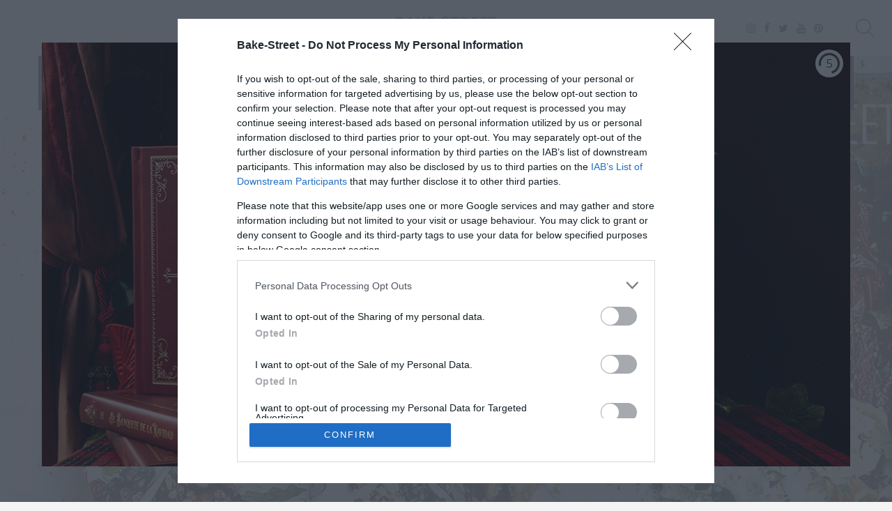

--- FILE ---
content_type: text/html
request_url: https://bake-street.com/pimiento-rojo-italiano-relleno-de-quinoa-tricolor-con-verduras/
body_size: 15808
content:
    
                                    <!DOCTYPE html><html lang="es-ES"><head><meta content="IE=edge" http-equiv="X-UA-Compatible"><meta charset="UTF-8"><meta content="width=device-width,initial-scale=1.0" name="viewport"><link rel="preconnect" href="https://bsstatic.mrjack.es" /><link rel="preconnect" href="https://bsstatic2.mrjack.es" /><!-- Stylesheets
    ============================================= --><link rel='preconnect' href='https://fonts.gstatic.com' crossorigin><link rel="preload" as="font" href="https://bsstatic2.mrjack.es/wp-content/themes/bs_theme/fonts/fontawesome/fontawesome-webfont.woff2?v=4.7.0" crossorigin="anonymous"><link rel="preload" as="font" href="https://fonts.googleapis.com/css?family=Montserrat:400,500,600|Oswald:300,400,500,600,700|Abhaya+Libre:400,500,600,700,800|Rozha+One" crossorigin="anonymous"><link rel="preload" href="https://bsstatic2.mrjack.es/wp-content/themes/bs_theme/css/all.20230116.1.min.css" as="style"><link rel="preload" href="https://bsstatic2.mrjack.es/wp-content/themes/bs_theme/js/bs.all.20201030.min.js" as="script"><link rel="stylesheet" href="https://bsstatic2.mrjack.es/wp-content/themes/bs_theme/css/all.20230116.1.min.css" type="text/css" /><link rel="preconnect" href="https://adservice.google.com" /><link rel="preconnect" href="https://securepubads.g.doubleclick.net" /><link rel="preconnect" href="https://secure.quantserve.com/" /><link rel="preconnect" href="https://quantcast.mgr.consensu.org/" /><link rel="preconnect" href="https://www.google-analytics.com" /><link rel="preconnect" href="https://www.googletagservices.com" /><link rel="preconnect" href="https://sb.scorecardresearch.com" /><link rel="preconnect" href="https://onesignal.com" crossorigin="anonymous" /><link rel="preconnect" href="https://cdn.onesignal.com" /><link rel="preconnect" href="https://googleads4.g.doubleclick.net/" /><link rel="preconnect" href="https://pagead2.googlesyndication.com" /><!-- Document Title
    ============================================= --><title>
                                Pimiento rojo italiano relleno de quinoa tricolor con verduras - Bake-Street.com
            </title><!-- Google Tag Manager --><script>(function(w,d,s,l,i){w[l]=w[l]||[];w[l].push({'gtm.start':
new Date().getTime(),event:'gtm.js'});var f=d.getElementsByTagName(s)[0],
j=d.createElement(s),dl=l!='dataLayer'?'&l='+l:'';j.async=true;j.src=
'https://www.googletagmanager.com/gtm.js?id='+i+dl;f.parentNode.insertBefore(j,f);
})(window,document,'script','dataLayer','GTM-P954N9Q');</script><!-- End Google Tag Manager --><meta name='robots' content='index, follow, max-image-preview:large, max-snippet:-1, max-video-preview:-1' /><style>img:is([sizes="auto" i], [sizes^="auto," i]) { contain-intrinsic-size: 3000px 1500px }</style><!-- This site is powered by ThinkingSize - http://www.thinkingsize.com/ --><link rel="alternate" hreflang="es" href="https://bake-street.com/pimiento-rojo-italiano-relleno-de-quinoa-tricolor-con-verduras/" /><link rel="alternate" hreflang="en" href="https://bake-street.com/en/italian-red-pepper-stuffed-with-quinoa-tricolor-and-vegetables/" /><!-- This site is optimized with the Yoast SEO Premium plugin v26.2 (Yoast SEO v26.2) - https://yoast.com/wordpress/plugins/seo/ --><meta name="description" content="Pimiento rojo italiano relleno de quinoa tricolor con verduras. Pimientos rellenos de quinoa y verduras asadas, servidos con una salsa de crème fraîche, jengibre, ajo, albahaca y cilantro." /><link rel="canonical" href="https://bake-street.com/pimiento-rojo-italiano-relleno-de-quinoa-tricolor-con-verduras/" /><meta property="og:locale" content="es_ES" /><meta property="og:type" content="article" /><meta property="og:title" content="Pimiento rojo italiano relleno de quinoa tricolor con verduras" /><meta property="og:description" content="Pimiento rojo italiano relleno de quinoa tricolor con verduras. Pimientos rellenos de quinoa y verduras asadas, servidos con una salsa de crème fraîche, jengibre, ajo, albahaca y cilantro." /><meta property="og:url" content="https://bake-street.com/pimiento-rojo-italiano-relleno-de-quinoa-tricolor-con-verduras/" /><meta property="og:site_name" content="Bake-Street.com" /><meta property="article:publisher" content="https://www.facebook.com/BakeStreet" /><meta property="article:author" content="https://www.facebook.com/BakeStreet" /><meta property="article:published_time" content="2018-01-22T08:35:22+00:00" /><meta property="article:modified_time" content="2026-01-15T08:46:09+00:00" /><meta property="og:image" content="https://bsstatic.mrjack.es/wp-content/uploads/2018/01/pimientos-cab.jpg" /><meta property="og:image:width" content="1200" /><meta property="og:image:height" content="715" /><meta property="og:image:type" content="image/jpeg" /><meta name="author" content="Eva" /><meta name="twitter:card" content="summary_large_image" /><meta name="twitter:creator" content="@https://twitter.com/bakestreetcom" /><meta name="twitter:site" content="@bakestreetcom" /><meta name="twitter:label1" content="Escrito por" /><meta name="twitter:data1" content="Eva" /><meta name="twitter:label2" content="Tiempo de lectura" /><meta name="twitter:data2" content="3 minutos" /><script type="application/ld+json" class="yoast-schema-graph">{"@context":"https://schema.org","@graph":[{"@type":"Article","@id":"https://bake-street.com/pimiento-rojo-italiano-relleno-de-quinoa-tricolor-con-verduras/#article","isPartOf":{"@id":"https://bake-street.com/pimiento-rojo-italiano-relleno-de-quinoa-tricolor-con-verduras/"},"author":{"name":"Eva","@id":"https://bake-street.com/#/schema/person/222ba52c2c20ca2b851dff854a1cefa3"},"headline":"Pimiento rojo italiano relleno de quinoa tricolor con verduras","datePublished":"2018-01-22T08:35:22+00:00","dateModified":"2026-01-15T08:46:09+00:00","mainEntityOfPage":{"@id":"https://bake-street.com/pimiento-rojo-italiano-relleno-de-quinoa-tricolor-con-verduras/"},"wordCount":583,"commentCount":0,"publisher":{"@id":"https://bake-street.com/#organization"},"image":{"@id":"https://bake-street.com/pimiento-rojo-italiano-relleno-de-quinoa-tricolor-con-verduras/#primaryimage"},"thumbnailUrl":"https://bsstatic.mrjack.es/wp-content/uploads/2018/01/pimientos-cab.jpg","keywords":["Albahaca","Chirivías","Cilantro","Crème fraîche","Jengibre","Lima","Pimiento rojo","Post con música","Quinoa"],"articleSection":["Receta","Sin gluten","Verduras &amp; Co"],"inLanguage":"es","potentialAction":[{"@type":"CommentAction","name":"Comment","target":["https://bake-street.com/pimiento-rojo-italiano-relleno-de-quinoa-tricolor-con-verduras/#respond"]}]},{"@type":"WebPage","@id":"https://bake-street.com/pimiento-rojo-italiano-relleno-de-quinoa-tricolor-con-verduras/","url":"https://bake-street.com/pimiento-rojo-italiano-relleno-de-quinoa-tricolor-con-verduras/","name":"Pimiento rojo italiano relleno de quinoa tricolor con verduras - Bake-Street.com","isPartOf":{"@id":"https://bake-street.com/#website"},"primaryImageOfPage":{"@id":"https://bake-street.com/pimiento-rojo-italiano-relleno-de-quinoa-tricolor-con-verduras/#primaryimage"},"image":{"@id":"https://bake-street.com/pimiento-rojo-italiano-relleno-de-quinoa-tricolor-con-verduras/#primaryimage"},"thumbnailUrl":"https://bsstatic.mrjack.es/wp-content/uploads/2018/01/pimientos-cab.jpg","datePublished":"2018-01-22T08:35:22+00:00","dateModified":"2026-01-15T08:46:09+00:00","description":"Pimiento rojo italiano relleno de quinoa tricolor con verduras. Pimientos rellenos de quinoa y verduras asadas, servidos con una salsa de crème fraîche, jengibre, ajo, albahaca y cilantro.","breadcrumb":{"@id":"https://bake-street.com/pimiento-rojo-italiano-relleno-de-quinoa-tricolor-con-verduras/#breadcrumb"},"inLanguage":"es","potentialAction":[{"@type":"ReadAction","target":["https://bake-street.com/pimiento-rojo-italiano-relleno-de-quinoa-tricolor-con-verduras/"]}]},{"@type":"ImageObject","inLanguage":"es","@id":"https://bake-street.com/pimiento-rojo-italiano-relleno-de-quinoa-tricolor-con-verduras/#primaryimage","url":"https://bsstatic.mrjack.es/wp-content/uploads/2018/01/pimientos-cab.jpg","contentUrl":"https://bsstatic.mrjack.es/wp-content/uploads/2018/01/pimientos-cab.jpg","width":1200,"height":715},{"@type":"BreadcrumbList","@id":"https://bake-street.com/pimiento-rojo-italiano-relleno-de-quinoa-tricolor-con-verduras/#breadcrumb","itemListElement":[{"@type":"ListItem","position":1,"name":"Portada","item":"https://bake-street.com/"},{"@type":"ListItem","position":2,"name":"Verduras &amp; Co","item":"https://bake-street.com/category/verduras-co/"},{"@type":"ListItem","position":3,"name":"Pimiento rojo italiano relleno de quinoa tricolor con verduras"}]},{"@type":"WebSite","@id":"https://bake-street.com/#website","url":"https://bake-street.com/","name":"Bake-Street.com","description":"City of temptations","publisher":{"@id":"https://bake-street.com/#organization"},"potentialAction":[{"@type":"SearchAction","target":{"@type":"EntryPoint","urlTemplate":"https://bake-street.com/?s={search_term_string}"},"query-input":{"@type":"PropertyValueSpecification","valueRequired":true,"valueName":"search_term_string"}}],"inLanguage":"es"},{"@type":"Organization","@id":"https://bake-street.com/#organization","name":"Bake-Street","url":"https://bake-street.com/","logo":{"@type":"ImageObject","inLanguage":"es","@id":"https://bake-street.com/#/schema/logo/image/","url":"https://bsstatic.mrjack.es/wp-content/uploads/2019/06/logo-largo.png","contentUrl":"https://bsstatic.mrjack.es/wp-content/uploads/2019/06/logo-largo.png","width":320,"height":132,"caption":"Bake-Street"},"image":{"@id":"https://bake-street.com/#/schema/logo/image/"},"sameAs":["https://www.facebook.com/BakeStreet","https://x.com/bakestreetcom","https://www.instagram.com/bakestreet/","https://es.pinterest.com/bakestreet/","https://www.youtube.com/user/bakestreetcom"]},{"@type":"Person","@id":"https://bake-street.com/#/schema/person/222ba52c2c20ca2b851dff854a1cefa3","name":"Eva","image":{"@type":"ImageObject","inLanguage":"es","@id":"https://bake-street.com/#/schema/person/image/","url":"https://secure.gravatar.com/avatar/0ee10566e74af744158e70751d713f88b0c155aa581e3ea13babfbffc850bf5e?s=96&d=mm&r=g","contentUrl":"https://secure.gravatar.com/avatar/0ee10566e74af744158e70751d713f88b0c155aa581e3ea13babfbffc850bf5e?s=96&d=mm&r=g","caption":"Eva"},"description":"La cocina en general es un mundo que me apasiona. Poder combinar aromas, sabores y sorprender realizando una inesperada mezcla con ellos. Seguir la pista de intrigantes platos, hacían de cada receta un descubrimiento, una aventura, un viaje. Si la cocina también es tu pasión, bienvenido a mi casa.","sameAs":["http://bake-street.com","https://www.facebook.com/BakeStreet","http://instagram.com/bakestreet","http://www.pinterest.com/bakestreet/","https://x.com/https://twitter.com/bakestreetcom","https://www.youtube.com/user/bakestreetcom"]},{"@type":"Recipe","@id":"https://bake-street.com/pimiento-rojo-italiano-relleno-de-quinoa-tricolor-con-verduras/#recipe","author":{"@id":"https://bake-street.com/#/schema/person/222ba52c2c20ca2b851dff854a1cefa3"},"headline":"Pimiento rojo italiano relleno de quinoa tricolor con verduras","datePublished":"2018-01-22T08:35:22+00:00","dateModified":"2026-01-15T08:46:09+00:00","name":"Pimiento rojo italiano relleno de quinoa tricolor con verduras","cookTime":"PT65M","description":"Pimiento rojo italiano relleno de quinoa tricolor con verduras. Pimientos rellenos de quinoa y verduras asadas, servidos con una salsa de cr&egrave;me fra&icirc;che, jengibre, ajo, albahaca y cilantro.","recipeCategory":"Verduras &amp; Co","keywords":"Albahaca, Chirivías, Cilantro, Crème fraîche, Jengibre, Lima, Pimiento rojo, Post con música, Quinoa","recipeIngredient":["5 pimientos rojos italianos","aceite de oliva","sal y pimienta negra al gusto","200 g de quinoa tricolor + 600 g de agua","1 cebolla morada","4 zanahorias medianas","3 chiriv&iacute;as medianas","aceite de oliva","sal y pimienta negra al gusto","100 g de cr&egrave;me fra&icirc;che","1 diente de ajo grande","4 hojas de albahaca grandes","un pu&ntilde;ado de cilantro fresco, solo las hojas","1 trocito de jengibre fresco, aproximadamente un cuadrado de 2 cm de lado","zumo de media lima","1 cucharada de aceite de oliva","sal al gusto","pistachos majados","rodajas de chile verde fresco","2-3 ajetes","cilantro fresco"],"prepTime":"PT75M","recipeInstructions":["Precalentamos el horno a 180&ordm;C con calor arriba y abajo.","Lavamos y secamos los pimientos.","Untamos cada pieza con aceite de oliva y salpimentamos al gusto.","Horneamos durante 40 minutos.","En un mortero a&ntilde;adimos el ajo, ligeramente troceado, junto con el jengibre fresco, las hojas de cilantro y la albahaca.","Majamos hasta obtener una pasta.","A&ntilde;adimos este majado a la cr&egrave;me fra&icirc;che junto con el aceite de oliva, el zumo de lima y una pizca de sal.","Mezclamos muy bien hasta homogeneizar. Probamos y rectificamos de sal en caso de ser necesario.","Vertemos en un bol de servir, cubrimos con film y refrigeramos hasta el momento de su uso.","Subimos la temperatura del horno a 220&ordm;C.","Pelamos las zanahorias y chiriv&iacute;as con un pelador de verduras.","Con ayuda de una mandolina cortamos, utilizando el corte m&aacute;s fino, las zanahorias, chiriv&iacute;as y cebolla morada.","Rociamos con aceite de oliva y salpimentamos. Mezclamos con ayuda de las manos para distribuirlo uniformemente por todas la verduras.","Horneamos durante 25 minutos, deber&aacute;n adquirir una textura ligeramente tierna.","Lavamos muy bien la quinoa.","Introducimos en un cazo junto con el agua. Debemos a&ntilde;adir es 1 parte de semillas por 3 partes de agua.","Colocamos a calor medio y dejamos alrededor de 15 minutos. Observar&eacute;is que las semillas se vuelven transparentes, aumentan su volumen y liberan su germen blanquecino, adem&aacute;s de absorber la totalidad de agua.","Retiramos del calor y reservamos.","Realizamos un corte central en el pimiento, sin llegar a ninguno de los extremos. Con ayuda de una cucharilla retiramos las semillas del interior conservando el tallo.","Rellenamos el interior con quinoa y verduras asadas.","Espolvoreamos la superficie con cilantro fresco, pistachos majados, ajetes laminados al bies y unas rodajas de chile verde."],"recipeYield":"5","image":"https://bsstatic.mrjack.es/wp-content/uploads/2018/01/pimientos-cab-767x457.jpg"}]}</script><!-- / Yoast SEO Premium plugin. --><link rel='dns-prefetch' href='//cdn.onesignal.com' /><style id='classic-theme-styles-inline-css' type='text/css'>
/*! This file is auto-generated */
.wp-block-button__link{color:#fff;background-color:#32373c;border-radius:9999px;box-shadow:none;text-decoration:none;padding:calc(.667em + 2px) calc(1.333em + 2px);font-size:1.125em}.wp-block-file__button{background:#32373c;color:#fff;text-decoration:none}
</style><link rel='stylesheet' id='mailster-form-style-css' href='https://bsstatic.mrjack.es/wp-content/plugins/mailster/build/form/style-index.css?ver=6.8.3' type='text/css' media='all' /><style id='global-styles-inline-css' type='text/css'>
:root{--wp--preset--aspect-ratio--square: 1;--wp--preset--aspect-ratio--4-3: 4/3;--wp--preset--aspect-ratio--3-4: 3/4;--wp--preset--aspect-ratio--3-2: 3/2;--wp--preset--aspect-ratio--2-3: 2/3;--wp--preset--aspect-ratio--16-9: 16/9;--wp--preset--aspect-ratio--9-16: 9/16;--wp--preset--color--black: #000000;--wp--preset--color--cyan-bluish-gray: #abb8c3;--wp--preset--color--white: #ffffff;--wp--preset--color--pale-pink: #f78da7;--wp--preset--color--vivid-red: #cf2e2e;--wp--preset--color--luminous-vivid-orange: #ff6900;--wp--preset--color--luminous-vivid-amber: #fcb900;--wp--preset--color--light-green-cyan: #7bdcb5;--wp--preset--color--vivid-green-cyan: #00d084;--wp--preset--color--pale-cyan-blue: #8ed1fc;--wp--preset--color--vivid-cyan-blue: #0693e3;--wp--preset--color--vivid-purple: #9b51e0;--wp--preset--gradient--vivid-cyan-blue-to-vivid-purple: linear-gradient(135deg,rgba(6,147,227,1) 0%,rgb(155,81,224) 100%);--wp--preset--gradient--light-green-cyan-to-vivid-green-cyan: linear-gradient(135deg,rgb(122,220,180) 0%,rgb(0,208,130) 100%);--wp--preset--gradient--luminous-vivid-amber-to-luminous-vivid-orange: linear-gradient(135deg,rgba(252,185,0,1) 0%,rgba(255,105,0,1) 100%);--wp--preset--gradient--luminous-vivid-orange-to-vivid-red: linear-gradient(135deg,rgba(255,105,0,1) 0%,rgb(207,46,46) 100%);--wp--preset--gradient--very-light-gray-to-cyan-bluish-gray: linear-gradient(135deg,rgb(238,238,238) 0%,rgb(169,184,195) 100%);--wp--preset--gradient--cool-to-warm-spectrum: linear-gradient(135deg,rgb(74,234,220) 0%,rgb(151,120,209) 20%,rgb(207,42,186) 40%,rgb(238,44,130) 60%,rgb(251,105,98) 80%,rgb(254,248,76) 100%);--wp--preset--gradient--blush-light-purple: linear-gradient(135deg,rgb(255,206,236) 0%,rgb(152,150,240) 100%);--wp--preset--gradient--blush-bordeaux: linear-gradient(135deg,rgb(254,205,165) 0%,rgb(254,45,45) 50%,rgb(107,0,62) 100%);--wp--preset--gradient--luminous-dusk: linear-gradient(135deg,rgb(255,203,112) 0%,rgb(199,81,192) 50%,rgb(65,88,208) 100%);--wp--preset--gradient--pale-ocean: linear-gradient(135deg,rgb(255,245,203) 0%,rgb(182,227,212) 50%,rgb(51,167,181) 100%);--wp--preset--gradient--electric-grass: linear-gradient(135deg,rgb(202,248,128) 0%,rgb(113,206,126) 100%);--wp--preset--gradient--midnight: linear-gradient(135deg,rgb(2,3,129) 0%,rgb(40,116,252) 100%);--wp--preset--font-size--small: 13px;--wp--preset--font-size--medium: 20px;--wp--preset--font-size--large: 36px;--wp--preset--font-size--x-large: 42px;--wp--preset--spacing--20: 0.44rem;--wp--preset--spacing--30: 0.67rem;--wp--preset--spacing--40: 1rem;--wp--preset--spacing--50: 1.5rem;--wp--preset--spacing--60: 2.25rem;--wp--preset--spacing--70: 3.38rem;--wp--preset--spacing--80: 5.06rem;--wp--preset--shadow--natural: 6px 6px 9px rgba(0, 0, 0, 0.2);--wp--preset--shadow--deep: 12px 12px 50px rgba(0, 0, 0, 0.4);--wp--preset--shadow--sharp: 6px 6px 0px rgba(0, 0, 0, 0.2);--wp--preset--shadow--outlined: 6px 6px 0px -3px rgba(255, 255, 255, 1), 6px 6px rgba(0, 0, 0, 1);--wp--preset--shadow--crisp: 6px 6px 0px rgba(0, 0, 0, 1);}:where(.is-layout-flex){gap: 0.5em;}:where(.is-layout-grid){gap: 0.5em;}body .is-layout-flex{display: flex;}.is-layout-flex{flex-wrap: wrap;align-items: center;}.is-layout-flex > :is(*, div){margin: 0;}body .is-layout-grid{display: grid;}.is-layout-grid > :is(*, div){margin: 0;}:where(.wp-block-columns.is-layout-flex){gap: 2em;}:where(.wp-block-columns.is-layout-grid){gap: 2em;}:where(.wp-block-post-template.is-layout-flex){gap: 1.25em;}:where(.wp-block-post-template.is-layout-grid){gap: 1.25em;}.has-black-color{color: var(--wp--preset--color--black) !important;}.has-cyan-bluish-gray-color{color: var(--wp--preset--color--cyan-bluish-gray) !important;}.has-white-color{color: var(--wp--preset--color--white) !important;}.has-pale-pink-color{color: var(--wp--preset--color--pale-pink) !important;}.has-vivid-red-color{color: var(--wp--preset--color--vivid-red) !important;}.has-luminous-vivid-orange-color{color: var(--wp--preset--color--luminous-vivid-orange) !important;}.has-luminous-vivid-amber-color{color: var(--wp--preset--color--luminous-vivid-amber) !important;}.has-light-green-cyan-color{color: var(--wp--preset--color--light-green-cyan) !important;}.has-vivid-green-cyan-color{color: var(--wp--preset--color--vivid-green-cyan) !important;}.has-pale-cyan-blue-color{color: var(--wp--preset--color--pale-cyan-blue) !important;}.has-vivid-cyan-blue-color{color: var(--wp--preset--color--vivid-cyan-blue) !important;}.has-vivid-purple-color{color: var(--wp--preset--color--vivid-purple) !important;}.has-black-background-color{background-color: var(--wp--preset--color--black) !important;}.has-cyan-bluish-gray-background-color{background-color: var(--wp--preset--color--cyan-bluish-gray) !important;}.has-white-background-color{background-color: var(--wp--preset--color--white) !important;}.has-pale-pink-background-color{background-color: var(--wp--preset--color--pale-pink) !important;}.has-vivid-red-background-color{background-color: var(--wp--preset--color--vivid-red) !important;}.has-luminous-vivid-orange-background-color{background-color: var(--wp--preset--color--luminous-vivid-orange) !important;}.has-luminous-vivid-amber-background-color{background-color: var(--wp--preset--color--luminous-vivid-amber) !important;}.has-light-green-cyan-background-color{background-color: var(--wp--preset--color--light-green-cyan) !important;}.has-vivid-green-cyan-background-color{background-color: var(--wp--preset--color--vivid-green-cyan) !important;}.has-pale-cyan-blue-background-color{background-color: var(--wp--preset--color--pale-cyan-blue) !important;}.has-vivid-cyan-blue-background-color{background-color: var(--wp--preset--color--vivid-cyan-blue) !important;}.has-vivid-purple-background-color{background-color: var(--wp--preset--color--vivid-purple) !important;}.has-black-border-color{border-color: var(--wp--preset--color--black) !important;}.has-cyan-bluish-gray-border-color{border-color: var(--wp--preset--color--cyan-bluish-gray) !important;}.has-white-border-color{border-color: var(--wp--preset--color--white) !important;}.has-pale-pink-border-color{border-color: var(--wp--preset--color--pale-pink) !important;}.has-vivid-red-border-color{border-color: var(--wp--preset--color--vivid-red) !important;}.has-luminous-vivid-orange-border-color{border-color: var(--wp--preset--color--luminous-vivid-orange) !important;}.has-luminous-vivid-amber-border-color{border-color: var(--wp--preset--color--luminous-vivid-amber) !important;}.has-light-green-cyan-border-color{border-color: var(--wp--preset--color--light-green-cyan) !important;}.has-vivid-green-cyan-border-color{border-color: var(--wp--preset--color--vivid-green-cyan) !important;}.has-pale-cyan-blue-border-color{border-color: var(--wp--preset--color--pale-cyan-blue) !important;}.has-vivid-cyan-blue-border-color{border-color: var(--wp--preset--color--vivid-cyan-blue) !important;}.has-vivid-purple-border-color{border-color: var(--wp--preset--color--vivid-purple) !important;}.has-vivid-cyan-blue-to-vivid-purple-gradient-background{background: var(--wp--preset--gradient--vivid-cyan-blue-to-vivid-purple) !important;}.has-light-green-cyan-to-vivid-green-cyan-gradient-background{background: var(--wp--preset--gradient--light-green-cyan-to-vivid-green-cyan) !important;}.has-luminous-vivid-amber-to-luminous-vivid-orange-gradient-background{background: var(--wp--preset--gradient--luminous-vivid-amber-to-luminous-vivid-orange) !important;}.has-luminous-vivid-orange-to-vivid-red-gradient-background{background: var(--wp--preset--gradient--luminous-vivid-orange-to-vivid-red) !important;}.has-very-light-gray-to-cyan-bluish-gray-gradient-background{background: var(--wp--preset--gradient--very-light-gray-to-cyan-bluish-gray) !important;}.has-cool-to-warm-spectrum-gradient-background{background: var(--wp--preset--gradient--cool-to-warm-spectrum) !important;}.has-blush-light-purple-gradient-background{background: var(--wp--preset--gradient--blush-light-purple) !important;}.has-blush-bordeaux-gradient-background{background: var(--wp--preset--gradient--blush-bordeaux) !important;}.has-luminous-dusk-gradient-background{background: var(--wp--preset--gradient--luminous-dusk) !important;}.has-pale-ocean-gradient-background{background: var(--wp--preset--gradient--pale-ocean) !important;}.has-electric-grass-gradient-background{background: var(--wp--preset--gradient--electric-grass) !important;}.has-midnight-gradient-background{background: var(--wp--preset--gradient--midnight) !important;}.has-small-font-size{font-size: var(--wp--preset--font-size--small) !important;}.has-medium-font-size{font-size: var(--wp--preset--font-size--medium) !important;}.has-large-font-size{font-size: var(--wp--preset--font-size--large) !important;}.has-x-large-font-size{font-size: var(--wp--preset--font-size--x-large) !important;}
:where(.wp-block-post-template.is-layout-flex){gap: 1.25em;}:where(.wp-block-post-template.is-layout-grid){gap: 1.25em;}
:where(.wp-block-columns.is-layout-flex){gap: 2em;}:where(.wp-block-columns.is-layout-grid){gap: 2em;}
:root :where(.wp-block-pullquote){font-size: 1.5em;line-height: 1.6;}
</style><link rel="https://api.w.org/" href="https://bake-street.com/wp-json/" /><link rel="alternate" title="JSON" type="application/json" href="https://bake-street.com/wp-json/wp/v2/posts/14411" /><link rel="alternate" title="oEmbed (JSON)" type="application/json+oembed" href="https://bake-street.com/wp-json/oembed/1.0/embed?url=https%3A%2F%2Fbake-street.com%2Fpimiento-rojo-italiano-relleno-de-quinoa-tricolor-con-verduras%2F" /><link rel="alternate" title="oEmbed (XML)" type="text/xml+oembed" href="https://bake-street.com/wp-json/oembed/1.0/embed?url=https%3A%2F%2Fbake-street.com%2Fpimiento-rojo-italiano-relleno-de-quinoa-tricolor-con-verduras%2F&#038;format=xml" /><meta name="generator" content="WPML ver:4.2.6 stt:1,2;" /><link rel="icon" href="https://bsstatic.mrjack.es/wp-content/uploads/2017/06/favicon.png" sizes="32x32" /><link rel="icon" href="https://bsstatic.mrjack.es/wp-content/uploads/2017/06/favicon.png" sizes="192x192" /><link rel="apple-touch-icon" href="https://bsstatic.mrjack.es/wp-content/uploads/2017/06/favicon.png" /><meta name="msapplication-TileImage" content="https://bsstatic.mrjack.es/wp-content/uploads/2017/06/favicon.png" /><script>

        var nextSlotId = 1;
        function zeGenerateNextSlotName() {
            var id = nextSlotId++;
            return 'ZE-Adslot-' + id;
        }

        var dynamicBlocks = [];
        function zeAddDynamicBlock (block) {

            var slotName = zeGenerateNextSlotName();

            dynamicBlocks.push([block, slotName]);

            var slotDiv = document.createElement('div');
            slotDiv.id = slotName;
            slotDiv.className = 'ads';
            document.write(slotDiv.outerHTML);
        }

    </script></head><body id="article"><!-- Google Tag Manager (noscript) --><noscript><iframe src="https://www.googletagmanager.com/ns.html?id=GTM-P954N9Q"
height="0" width="0" style="display:none;visibility:hidden"></iframe></noscript><!-- End Google Tag Manager (noscript) --><header id="header" class="header"><div class="header_toolbar"><div class="container"><h2 class="logo"><a href="https://bake-street.com" title="Bake-Street.com">BAKE-STREET</a></h2><a id="button_menu" class="button_menu" href="#">Menú</a>            <nav class="social">
            <a href="https://www.instagram.com/bakestreet/" target="_blank"><span class="fa fa-instagram" aria-hidden="true"></span> <span class="hidden-text">Instagram</span></a>
                <a href="https://www.facebook.com/bakestreet" target="_blank"><span class="fa fa-facebook" aria-hidden="true"></span> <span class="hidden-text">Facebook</span></a>
                <a href="https://twitter.com/bakestreetcom" target="_blank"><span class="fa fa-twitter" aria-hidden="true"></span> <span class="hidden-text">Twitter</span></a>
                <a href="https://www.youtube.com/user/bakestreetcom?sub_confirmation=1" target="_blank"><span class="fa fa-youtube" aria-hidden="true"></span> <span class="hidden-text">Youtube</span></a>
                    <a href="https://es.pinterest.com/bakestreet/" target="_blank"><span class="fa fa-pinterest" aria-hidden="true"></span> <span class="hidden-text">Pinterest</span></a>
    </nav><!-- .social --><div class="searchform"><form id="form_searchform" method="POST" action="https://bake-street.com/search/"><input type="text" id="search_input" placeholder="Buscar"><button type="submit"><span class="icon_search">Buscar</span></button></form><a id="button_searchform" class="button_searchform" href="javascript:void(0)"><span class="icon_search">Buscar</span></a></div><!-- .search --></div><!-- .container --></div><!-- .header_toolbar --><nav class="mainmenu"><ul><li class=" menu-item menu-item-type-post_type menu-item-object-page menu-item-home menu-item-11503 m-Item-ID-4990"><a href="https://bake-street.com/"><div>Home</div></a></li><li class=" menu-item menu-item-type-post_type menu-item-object-page menu-item-7569 m-Item-ID-2"><a href="https://bake-street.com/indice-recetas/"><div>Indice de recetas</div></a></li><li class=" menu-item menu-item-type-post_type menu-item-object-page menu-item-4987 m-Item-ID-4394"><a href="https://bake-street.com/colaboro-con/"><div>Colaboro con</div></a></li><li class=" menu-item menu-item-type-post_type menu-item-object-page menu-item-4893 m-Item-ID-17"><a href="https://bake-street.com/sobre-mi/"><div>Sobre mí</div></a></li><li class=" menu-item menu-item-type-custom menu-item-object-custom menu-item-20162 m-Item-ID-20162"><a href="https://shop.bake-street.com/"><div>Mis cursos</div></a></li><li class=" menu-item menu-item-type-post_type menu-item-object-page menu-item-4894 m-Item-ID-892"><a href="https://bake-street.com/contacto/"><div>Contacto</div></a></li></ul><!-- Cache block generated by ThinkingSize on 2026-01-17 12:19:36 -->
<ul class="languages"><li class="active"><a href="https://bake-street.com/pimiento-rojo-italiano-relleno-de-quinoa-tricolor-con-verduras/">ES</a></li><li class=""><a href="https://bake-street.com/en/italian-red-pepper-stuffed-with-quinoa-tricolor-and-vegetables/">EN</a></li></ul></nav><!-- .mainmenu --></header><main id="main">                                    <article class="recipe recipe-expanded"><span class="recipe_image"><span><picture><source srcset="https://bsstatic.mrjack.es/wp-content/uploads/2018/01/pimientos-cab-767x457.jpg" media="(max-width: 767px)"><img src="https://bsstatic.mrjack.es/wp-content/uploads/2018/01/pimientos-cab.jpg" alt="Pimiento rojo italiano relleno de quinoa tricolor con verduras"></picture></span></span><div class="recipe_header"><div class="recipe_kicker"><a href="https://bake-street.com/category/receta/">Receta</a><a href="https://bake-street.com/category/sin-gluten/">Sin gluten</a><a href="https://bake-street.com/category/verduras-co/">Verduras &amp; Co</a></div><h1 class="recipe_name">Pimiento rojo italiano relleno de quinoa tricolor con verduras</h1><nav class="recipe_social"><a class="fbShare" href="https://www.facebook.com/sharer/sharer.php?u=https%3A%2F%2Fbake-street.com%2Fpimiento-rojo-italiano-relleno-de-quinoa-tricolor-con-verduras%2F" data-url="https://bake-street.com/pimiento-rojo-italiano-relleno-de-quinoa-tricolor-con-verduras/" target="_blank"><span class="fa fa-facebook" aria-hidden="true"></span><span class="hidden-text">Facebook</span></a><a class="twitterShare" href="https://twitter.com/share?url=https%3A%2F%2Fbake-street.com%2Fpimiento-rojo-italiano-relleno-de-quinoa-tricolor-con-verduras%2F&text=Pimiento%20rojo%20italiano%20relleno%20de%20quinoa%20tricolor%20con%20verduras" data-url="https://bake-street.com/pimiento-rojo-italiano-relleno-de-quinoa-tricolor-con-verduras/" data-title="Pimiento rojo italiano relleno de quinoa tricolor con verduras" target="_blank"><span class="fa fa-twitter" aria-hidden="true"></span><span class="hidden-text">Twitter</span></a><a class="whatsappShare" href="whatsapp://send?text=https%3A%2F%2Fbake-street.com%2Fpimiento-rojo-italiano-relleno-de-quinoa-tricolor-con-verduras%2F" data-url="https://bake-street.com/pimiento-rojo-italiano-relleno-de-quinoa-tricolor-con-verduras/" target="_blank"><span class="fa fa-whatsapp" aria-hidden="true"></span><span class="hidden-text">Whatsapp</span></a></nav><div class="recipe_data"><a class="recipe_author" href="https://bake-street.com/author/evamartinezarroyogmail-com/">Eva</a><!-- Cache block generated by ThinkingSize on 2022-04-25 07:58:17 -->
<span class="recipe_date">22 enero, 2018</span></div><style>
        .recipe .ads {
            width: calc(100% + 260px);
            margin: 50px -130px;
        }

        .recipe .recipe_body .ads {
            width: 100%;
            margin: 50px 0px;
        }

        @media only screen and (max-width: 1023px) {

            .recipe .recipe_body .ads {
                width: calc(100% + 200px);
                margin: 50px -100px;
            }
        }

        @media only screen and (max-width: 767px) {
            .recipe .ads, .recipe .recipe_body .ads {
                width: 100%;
                max-width: 1170px;
                margin: 0px auto 50px;
            }
        }
    </style><div class="recipe_description "><span class="translate_element">This post is also available in <a href="https://bake-street.com/en/italian-red-pepper-stuffed-with-quinoa-tricolor-and-vegetables/">English</a></span><p>Llevaba mucho tiempo queriendo hacer una receta con pimientos rojos italianos. Siempre me han parecido muy atractivos a la hora de presentarlos en un plato, más que los verdes, sobre todo si los rellenamos. El caso es que el otro día, cuando fui a comprar, me encontré con unos pimientos rojos preciosos y decidí llevármelos a casa. Di varias vueltas hasta que me decanté por un relleno, pero finalmente hice <strong>pimiento rojo italiano relleno de quinoa tricolor con verduras</strong>.</p><p>Todo esto vino a raíz de ver una receta de uno de mis cocineros preferidos, Yotam Ottolengui, de esta variedad de pimiento relleno. Me resultaron muy elegantes y coloridos, además de diferenciarse un poco de los tradicionales pimientos rellenos. En mi casa siempre se ha utilizado para rellenar el pimiento rojo lamuyo y me gustó la idea de cambiar la presentación.</p><!-- /117047202/adv-SKY-H --><div class="ads"  id='div-gpt-ad-1513096944301-0'></div><!-- .ads --><p><!--more--></p><p>El relleno quería que fuera totalmente vegetal y tuve varias opciones en mente. En un primer momento pensaba rellenarlos de lentejas rojas, pero sabía que no iban a mantener su forma tras la cocción, por esa razón al final opté por la quinoa.</p><h5>Quinoa tricolor.</h5><p>La quinoa es un <strong>pseudocereal que no posee gluten y nos aporta proteínas además de ser muy rica en aminoácidos fibra de fácil digestión</strong>, lo que nos ayuda a tener una buena salud del tránsito intestinal previniendo enfermedades.</p><p>En el mercado podemos encontrar varios tipos de quinoa:</p><ul><li><strong>Blanca:</strong> Es la variedad más conocida de todas, de sabor fino y suave. Posee <strong>más fibra que la variedad roja</strong> ayudando a controlar los niveles de azúcar en sangre. Es rica en proteínas, ayudando a fortalecer la musculatura y los tejidos. De los tres tipos que existen, es la que <strong>menos cantidad de carbohidratos contiene</strong>.</li><li><strong>Roja:</strong> Sus propiedades nutricionales son muy similares a las de la quinoa blanca. Esta variedad es la que <strong>menos cantidad de grasa contiene y las más alta en carbohidratos</strong>. Lo que la convierte en un superalimento para los deportistas.</li><li><strong>Negra:</strong> Esta variedad surgió como un híbrido entre la semilla de quinoa y la espinaca. Posee un sabor más terroso y su textura es más crujiente tras la cocción a diferencia de las otras dos variedades. Sus características nutricionales son iguales a las otras dos variedades. Además <strong>cuenta con la presencia de litio</strong> que ayuda a reducir el estrés y la depresión.</li></ul><div class="recipe_media"><picture><source data-srcset="https://bsstatic2.mrjack.es/wp-content/uploads/2018/01/pimientos-767x939.jpg" media="(max-width: 767px)" /><img src="[data-uri]" data-src="https://bsstatic2.mrjack.es/wp-content/uploads/2018/01/pimientos-980x1200.jpg" class="lazyload" alt="Pimiento rojo italiano relleno de quinoa tricolor con verduras" /></picture></div><h5>Acompañándolo de verduras.</h5><p>Para acompañar el relleno de quinoa opté por utilizar<strong> zanahorias, chirivías y cebolla morada</strong>. No solo aportarían un sabor dulce y particular, sino que además, contaríamos con una textura sutilmente crujiente. Son productos que podemos encontrar con mucha facilidad en este momento del año.</p><p>Realzaremos el sabor de estos pimientos<strong> elaborando una salsa de crème fraîche, ajo, jengibre, lima, cilantro fresco y albahaca</strong>. Como ya supondréis, el sabor y frescura que aportará al plato es increíble. De hecho es una maravilla disfrutar de ella a cucharadas&#8230;</p><!-- /117047202/adv-SKY-H --><div class="ads" id='div-gpt-ad-1513096944301-4'></div><!-- .ads --><p>De manera opcional, si lo deseáis, podéis terminar los pimientos decorándolos con pistachos majados, chile verde en rodajas y cilantro fresco. El conjunto es sencillamente fantástico, delicioso y ¡adictivo!</p><div class="recipe_media"><picture><source data-srcset="https://bsstatic2.mrjack.es/wp-content/uploads/2018/01/pimientos-5-767x939.jpg" media="(max-width: 767px)" /><img src="[data-uri]" data-src="https://bsstatic2.mrjack.es/wp-content/uploads/2018/01/pimientos-5-980x1200.jpg" class="lazyload" alt="Pimiento rojo italiano relleno de quinoa tricolor con verduras" /></picture></div><p>¡Empezamos el lunes con un poco de música! Mi recomendación de hoy es una canción de Andy Caldwell &#8220;<a href="https://www.youtube.com/watch?v=56Zc4Ph1Hs0" target="_blank" rel="noopener noreferrer">Warrior</a>&#8220;, link Youtube.</p><p><iframe loading="lazy" src="https://open.spotify.com/embed/track/3NBfjPJvjrDYtduFO3uwHd" width="100%" height="100" frameborder="0"><span data-mce-type="bookmark" style="display: inline-block; width: 0px; overflow: hidden; line-height: 0;" class="mce_SELRES_start">﻿</span></iframe></p></p></div></div><!-- .recipe_header --><div class="recipe_body"><div class="summary_ingredients"><h3 class="summary_title">Ingredientes para 5 piezas</h3><p><strong>PARA LOS PIMIENTOS:</strong></p><ul><li><strong>5 pimientos rojos italianos</strong></li><li><strong>aceite de oliva</strong></li><li><strong>sal y pimienta negra al gusto</strong></li></ul><p><strong>PARA EL RELLENO:</strong></p><ul><li><strong>200 g de quinoa tricolor + 600 g de agua</strong></li><li><strong>1 cebolla morada</strong></li><li><strong>4 zanahorias medianas</strong></li><li><strong>3 chirivías medianas</strong></li><li><strong>aceite de oliva</strong></li><li><strong>sal y pimienta negra al gusto</strong></li></ul><p><strong>PARA LA SALSA:</strong></p><ul><li><strong>100 g de crème fraîche</strong></li><li><strong>1 diente de ajo grande</strong></li><li><strong>4 hojas de albahaca grandes</strong></li><li><strong>un puñado de cilantro fresco, solo las hojas</strong></li><li><strong>1 trocito de jengibre fresco, aproximadamente un cuadrado de 2 cm de lado</strong></li><li><strong>zumo de media lima</strong></li><li><strong>1 cucharada de aceite de oliva</strong></li><li><strong>sal al gusto</strong></li></ul><p><strong>PARA ESPOLVOREAR:</strong></p><ul><li><strong>pistachos majados</strong></li><li><strong>rodajas de chile verde fresco</strong></li><li><strong>2-3 ajetes</strong></li><li><strong>cilantro fresco</strong></li></ul></div><!-- .summary_ingredients --><!-- /117047202/adv-SKY-H --><div class="ads" id='div-gpt-ad-1513096944301-1'></div><!-- .ads --><h3 class="recipe_title recipe_title-xl">Elaboración</h3><h5>Asamos los pimientos.</h5><ol><li>Precalentamos el horno a <strong>180ºC con calor arriba y abajo</strong>.</li><li>Lavamos y secamos los pimientos.</li><li>Untamos cada pieza con aceite de oliva y salpimentamos al gusto.</li><li>Horneamos durante <strong>40 minutos</strong>.</li><li>Sacamos y dejamos enfriar por completo.
<div class="recipe_media"><picture><source data-srcset="https://bsstatic2.mrjack.es/wp-content/uploads/2018/01/pimientos-2-767x939.jpg" media="(max-width: 767px)" /><img src="[data-uri]" data-src="https://bsstatic2.mrjack.es/wp-content/uploads/2018/01/pimientos-2-980x1200.jpg" class="lazyload" alt="Pimiento rojo italiano relleno de quinoa tricolor con verduras" /></picture></div></li></ol><h5>Preparamos la salsa.</h5><ol><li>En un mortero añadimos el ajo, ligeramente troceado, junto con el jengibre fresco, las hojas de cilantro y la albahaca.</li><li>Majamos hasta obtener una pasta.</li><li>Añadimos este majado a la crème fraîche junto con el aceite de oliva, el zumo de lima y una pizca de sal.</li><li>Mezclamos muy bien hasta homogeneizar. Probamos y rectificamos de sal en caso de ser necesario.</li><li>Vertemos en un bol de servir, cubrimos con film y refrigeramos hasta el momento de su uso.</li></ol><h5>Asamos las verduras.</h5><ol><li>Subimos la temperatura del horno a <strong>220ºC</strong>.</li><li>Pelamos las zanahorias y chirivías con un pelador de verduras.</li><li>Con ayuda de una mandolina cortamos, utilizando el corte más fino, las zanahorias, chirivías y cebolla morada.</li><li>Rociamos con aceite de oliva y salpimentamos. Mezclamos con ayuda de las manos para distribuirlo uniformemente por todas la verduras.</li><li>Horneamos durante <strong>25 minutos</strong>, deberán adquirir una textura ligeramente tierna.</li><li>Sacamos del horno y reservamos.
<div class="recipe_media"><picture><source data-srcset="https://bsstatic2.mrjack.es/wp-content/uploads/2018/01/pimientos-3-767x939.jpg" media="(max-width: 767px)" /><img src="[data-uri]" data-src="https://bsstatic2.mrjack.es/wp-content/uploads/2018/01/pimientos-3-980x1200.jpg" class="lazyload" alt="Pimiento rojo italiano relleno de quinoa tricolor con verduras" /></picture></div></li></ol><h5>Mientras se hornean las verduras, cocinamos la quinoa.</h5><ol><li>Lavamos muy bien la quinoa.</li><li>Introducimos en un cazo junto con el agua. Debemos añadir es <strong>1 parte de semillas por 3 partes de agua</strong>.</li><li>Colocamos a calor medio y dejamos alrededor de <strong>15 minutos</strong>. Observaréis que las semillas se vuelven transparentes, aumentan su volumen y liberan su germen blanquecino, además de absorber la totalidad de agua.</li><li>Retiramos del calor y reservamos.</li></ol><h5>Rellenamos los pimientos.</h5><ol><li>Realizamos un corte central en el pimiento, sin llegar a ninguno de los extremos. Con ayuda de una cucharilla retiramos las semillas del interior conservando el tallo.</li><li>Rellenamos el interior con quinoa y verduras asadas.</li><li>Espolvoreamos la superficie con cilantro fresco, pistachos majados, ajetes laminados al bies y unas rodajas de chile verde.</li><li>Servimos acompañados de la salsa.
<div class="recipe_media"><picture><source data-srcset="https://bsstatic2.mrjack.es/wp-content/uploads/2018/01/pimientos-4-767x939.jpg" media="(max-width: 767px)" /><img src="[data-uri]" data-src="https://bsstatic2.mrjack.es/wp-content/uploads/2018/01/pimientos-4-980x1200.jpg" class="lazyload" alt="Pimiento rojo italiano relleno de quinoa tricolor con verduras" /></picture></div></li></ol><!-- /117047202/adv-SKY-H --><div class="ads" id='div-gpt-ad-1513096944301-3'></div><!-- .ads --><h4 class="recipe_title">Notas</h4><ul><li><strong>Os recomiendo utilizar pimientos rojos italianos</strong> en lugar de la variedad verde debido a que estos son más dulces. Los pimientos verdes poseen un sabor más amargo.</li><li><strong>Decidí no retirar la piel para presentarlos</strong> porque me resultan mucho más estéticos. Además que se retira sin problemas a la hora de degustarlos. Pero, por supuesto, podéis retirar la piel antes de rellenarlos si lo deseáis.</li><li><strong>He utilizado una variedad de quinoa tricolor</strong>, pero podéis usar la variedad blanca más común o incluso la roja.</li><li><strong>En caso de que no os guste la quinoa</strong>, podéis rellenarlos en su lugar con lentejas, alubias, arroz... Lo dejo totalmente a vuestra elección.</li><li><strong>Las verduras utilizadas son totalmente facultativas</strong>. En mi caso quería combinar zanahoria y chirivía con un poco de cebolla morada, pero sentíos libres de variar cualquier ingrediente que no os guste o no encontréis.</li><li><strong>La salsa aporta mucho sabor y frescura al plato</strong>, no la omitáis.</li><li><strong>La crème fraîche se puede sustituir</strong> por yogur griego sin azúcar.</li><li><strong>El plato se puede degustar ligeramente templado, tal y como os lo indico en el proceso, o bien darle un ligero golpe de calor antes de servir</strong>. En ese caso, calentadlos ligeramente al rellenarlos con la verdura y la quinoa. Después espolvorear el cilantro, pistachos y chile justo antes de servir.
<div class="recipe_media"><picture><source data-srcset="https://bsstatic2.mrjack.es/wp-content/uploads/2018/01/pimientos-6-767x939.jpg" media="(max-width: 767px)" /><img src="[data-uri]" data-src="https://bsstatic2.mrjack.es/wp-content/uploads/2018/01/pimientos-6-980x1200.jpg" class="lazyload" alt="Pimiento rojo italiano relleno de quinoa tricolor con verduras" /></picture></div></li></ul><div class="summary_ingredients summary_white"><p>Si os gustan los pimientos rellenos, no dejéis de probar este versión de <strong>pimiento relleno de quinoa tricolor con verduras</strong>. Para mi ha sido una combinación ganadora que prepararé en muchas más ocasiones.</p><p>Además que me ha encantado la quinoa tricolor, nunca la había utilizado con anterioridad (tan solo la variedad blanca) y sin lugar a dudas os traeré nuevos platos elaborados con ella.</p><p>¡Que tengáis un muy buen comienzo de semana!</p><p>Un abrazo,<br />
Eva</p><p><em>Fuente: <a href="http://compraralproductor.com/blog/quinoa-tricolor-descubre-las-diferencias/" target="_blank" rel="noopener">Comprar al productor</a></em></p></div><h3 class="recipe_title">Archivado en</h3><ul class="recipe_tags"><li><a href="https://bake-street.com/tag/albahaca/">Albahaca</a></li><li><a href="https://bake-street.com/tag/chirivias/">Chirivías</a></li><li><a href="https://bake-street.com/tag/cilantro/">Cilantro</a></li><li><a href="https://bake-street.com/tag/creme-fraiche/">Crème fraîche</a></li><li><a href="https://bake-street.com/tag/jengibre/">Jengibre</a></li><li><a href="https://bake-street.com/tag/lima/">Lima</a></li><li><a href="https://bake-street.com/tag/pimiento-rojo/">Pimiento rojo</a></li><li><a href="https://bake-street.com/tag/post-con-musica/">Post con música</a></li><li><a href="https://bake-street.com/tag/quinoa/">Quinoa</a></li></ul></div><!-- .recipe_body --></article><!-- .recipe recipe-expanded --><div class="threeoftheweek"><h3 class="threeoftheweek_title">relacionadas.</h3><div class="threeoftheweek_recipes">

<article class="recipe"><div class="recipe_kicker"><a href="https://bake-street.com/category/hamburguesas/">Hamburguesas</a></div><span class="recipe_image"><a href="https://bake-street.com/hamburguesa-berenjena-quinoa-pan-bretzel/"><img src="[data-uri]" data-src="https://bsstatic2.mrjack.es/wp-content/uploads/2016/06/burguer-berenjena-cabecera-350x253.jpg" class="lazyload" alt="Hamburguesa de berenjena y quinoa con pan de bretzel"></a></span><h2 class="recipe_name"><a href="https://bake-street.com/hamburguesa-berenjena-quinoa-pan-bretzel/">Hamburguesa de berenjena y quinoa con pan de bretzel</a></h2><div class="recipe_description"><p>Seguro que ya os olíais algo... Si el lunes hice unos panecillos bretzel de hamburguesa, tarde o temprano estaba por caer algo que los rellenara. Como esta hamburguesa de berenjena...</p></div><nav class="recipe_social"><a class="fbShare" href="https://www.facebook.com/sharer/sharer.php?u=https%3A%2F%2Fbake-street.com%2Fhamburguesa-berenjena-quinoa-pan-bretzel%2F" data-url="https://bake-street.com/hamburguesa-berenjena-quinoa-pan-bretzel/" target="_blank"><span class="fa fa-facebook" aria-hidden="true"></span><span class="hidden-text">Facebook</span></a><a class="twitterShare" href="https://twitter.com/share?url=https%3A%2F%2Fbake-street.com%2Fhamburguesa-berenjena-quinoa-pan-bretzel%2F&text=Hamburguesa%20de%20berenjena%20y%20quinoa%20con%20pan%20de%20bretzel" data-url="https://bake-street.com/hamburguesa-berenjena-quinoa-pan-bretzel/" data-title="Hamburguesa de berenjena y quinoa con pan de bretzel" target="_blank"><span class="fa fa-twitter" aria-hidden="true"></span><span class="hidden-text">Twitter</span></a><a class="whatsappShare" href="whatsapp://send?text=https%3A%2F%2Fbake-street.com%2Fhamburguesa-berenjena-quinoa-pan-bretzel%2F" data-url="https://bake-street.com/hamburguesa-berenjena-quinoa-pan-bretzel/" target="_blank"><span class="fa fa-whatsapp" aria-hidden="true"></span><span class="hidden-text">Whatsapp</span></a></nav><div class="recipe_data"><a class="recipe_author" href="https://bake-street.com/author/evamartinezarroyogmail-com/">Eva</a><!-- Cache block generated by ThinkingSize on 2022-04-25 07:58:17 -->
<span class="recipe_date">29 junio, 2016</span></div></article><!-- Cache block generated by ThinkingSize on 2026-01-15 08:49:08 -->


<article class="recipe"><div class="recipe_kicker"><a href="https://bake-street.com/category/sin-gluten/">Sin gluten</a></div><span class="recipe_image"><a href="https://bake-street.com/pimientos-rellenos-salsa-mole-negro/"><img src="[data-uri]" data-src="https://bsstatic2.mrjack.es/wp-content/uploads/2017/04/mole-negro-cabecera-350x253.jpg" class="lazyload" alt="Pimientos rellenos con salsa de mole negro"></a></span><h2 class="recipe_name"><a href="https://bake-street.com/pimientos-rellenos-salsa-mole-negro/">Pimientos rellenos con salsa de mole negro</a></h2><div class="recipe_description"><p>Si os gustan los platos picantes, no podéis perderos estos pimientos rellenos con salsa de mole negro. Cuanto sabor unido en un único plato, es fascinante. Eso sí, sabores intensos, fuertes...</p></div><nav class="recipe_social"><a class="fbShare" href="https://www.facebook.com/sharer/sharer.php?u=https%3A%2F%2Fbake-street.com%2Fpimientos-rellenos-salsa-mole-negro%2F" data-url="https://bake-street.com/pimientos-rellenos-salsa-mole-negro/" target="_blank"><span class="fa fa-facebook" aria-hidden="true"></span><span class="hidden-text">Facebook</span></a><a class="twitterShare" href="https://twitter.com/share?url=https%3A%2F%2Fbake-street.com%2Fpimientos-rellenos-salsa-mole-negro%2F&text=Pimientos%20rellenos%20con%20salsa%20de%20mole%20negro" data-url="https://bake-street.com/pimientos-rellenos-salsa-mole-negro/" data-title="Pimientos rellenos con salsa de mole negro" target="_blank"><span class="fa fa-twitter" aria-hidden="true"></span><span class="hidden-text">Twitter</span></a><a class="whatsappShare" href="whatsapp://send?text=https%3A%2F%2Fbake-street.com%2Fpimientos-rellenos-salsa-mole-negro%2F" data-url="https://bake-street.com/pimientos-rellenos-salsa-mole-negro/" target="_blank"><span class="fa fa-whatsapp" aria-hidden="true"></span><span class="hidden-text">Whatsapp</span></a></nav><div class="recipe_data"><a class="recipe_author" href="https://bake-street.com/author/evamartinezarroyogmail-com/">Eva</a><!-- Cache block generated by ThinkingSize on 2022-04-25 07:58:17 -->
<span class="recipe_date">5 abril, 2017</span></div></article><!-- Cache block generated by ThinkingSize on 2026-01-15 08:47:35 -->


<article class="recipe"><div class="recipe_kicker"><a href="https://bake-street.com/category/cremas-y-salsas/">Cremas y salsas</a></div><span class="recipe_image"><a href="https://bake-street.com/crema-de-pimientos-asados-y-fresas/"><img src="[data-uri]" data-src="https://bsstatic.mrjack.es/wp-content/uploads/2017/03/crema-cabecera-350x253.jpg" class="lazyload" alt="Crema de pimientos asados y fresas"></a></span><h2 class="recipe_name"><a href="https://bake-street.com/crema-de-pimientos-asados-y-fresas/">Crema de pimientos asados y fresas</a></h2><div class="recipe_description"><p>Sé que últimamente parezco la niña de las sopas, pero es que he desarrollado una adicción espantosa hacia ellas y siempre ando probando y buscando nuevas ideas. Esta crema de...</p></div><nav class="recipe_social"><a class="fbShare" href="https://www.facebook.com/sharer/sharer.php?u=https%3A%2F%2Fbake-street.com%2Fcrema-de-pimientos-asados-y-fresas%2F" data-url="https://bake-street.com/crema-de-pimientos-asados-y-fresas/" target="_blank"><span class="fa fa-facebook" aria-hidden="true"></span><span class="hidden-text">Facebook</span></a><a class="twitterShare" href="https://twitter.com/share?url=https%3A%2F%2Fbake-street.com%2Fcrema-de-pimientos-asados-y-fresas%2F&text=Crema%20de%20pimientos%20asados%20y%20fresas" data-url="https://bake-street.com/crema-de-pimientos-asados-y-fresas/" data-title="Crema de pimientos asados y fresas" target="_blank"><span class="fa fa-twitter" aria-hidden="true"></span><span class="hidden-text">Twitter</span></a><a class="whatsappShare" href="whatsapp://send?text=https%3A%2F%2Fbake-street.com%2Fcrema-de-pimientos-asados-y-fresas%2F" data-url="https://bake-street.com/crema-de-pimientos-asados-y-fresas/" target="_blank"><span class="fa fa-whatsapp" aria-hidden="true"></span><span class="hidden-text">Whatsapp</span></a></nav><div class="recipe_data"><a class="recipe_author" href="https://bake-street.com/author/evamartinezarroyogmail-com/">Eva</a><!-- Cache block generated by ThinkingSize on 2022-04-25 07:58:17 -->
<span class="recipe_date">22 marzo, 2017</span></div></article><!-- Cache block generated by ThinkingSize on 2026-01-15 08:47:41 -->
</div></div><!-- .threeoftheweek --><div id="respond" class="comments"><h3 id="comments" class="recipe_title">Comentarios</h3><div class="comments_container"><div id="disqus_thread"></div><script>

    /**
     *  RECOMMENDED CONFIGURATION VARIABLES: EDIT AND UNCOMMENT THE SECTION BELOW TO INSERT DYNAMIC VALUES FROM YOUR PLATFORM OR CMS.
     *  LEARN WHY DEFINING THESE VARIABLES IS IMPORTANT: https://disqus.com/admin/universalcode/#configuration-variables*/

     var disqus_config = function () {
     this.page.url = 'https://bake-street.com/pimiento-rojo-italiano-relleno-de-quinoa-tricolor-con-verduras/';  // Replace PAGE_URL with your page's canonical URL variable
     this.page.identifier = '14411'; // Replace PAGE_IDENTIFIER with your page's unique identifier variable
     };

    var disqus_observer = new IntersectionObserver(function(entries) {
        // comments section reached
        // start loading Disqus now
        if(entries[0].isIntersecting) {
            (function() { // DON'T EDIT BELOW THIS LINE
                var d = document, s = d.createElement('script');
                s.src = 'https://bake-street.disqus.com/embed.js';
                s.async = true;
                s.setAttribute('data-timestamp', +new Date());
                (d.head || d.body).appendChild(s);
            })();

            // once executed, stop observing
            disqus_observer.disconnect();
        }
    }, { threshold: [0] });
    disqus_observer.observe(document.querySelector("#disqus_thread"))            
</script><noscript>Please enable JavaScript to view the <a href="https://disqus.com/?ref_noscript">comments powered by Disqus.</a></noscript></div><!-- .comments_container --></div><!-- .comments --><!-- Cache block generated by ThinkingSize on 2026-01-15 08:46:10 -->
</main><!-- /117047202/adv-SKY-H --><div class="ads" id='div-gpt-ad-1513096944301-2'></div><!-- .ads -->    <footer id="footer" class="footer"><div class="container"><div class="footer_toolbar"><a class="logo" href="https://bake-street.com" title="Bake-Street.com">BAKE-STREET</a><div class="newsletter_subs_lopd2018"><a class="button" href="https://bake-street.com/newsletter-signup/">Suscríbete</a></div><a class="rss" href="https://bake-street.com/feed/"><span class="fa fa-rss" aria-hidden="true"></span><span class="hidden-text">RSS</span></a></div><div class="footer_credits">            <nav class="social">
            <a href="https://www.instagram.com/bakestreet/" target="_blank"><span class="fa fa-instagram" aria-hidden="true"></span> <span class="hidden-text">Instagram</span></a>
                <a href="https://www.facebook.com/bakestreet" target="_blank"><span class="fa fa-facebook" aria-hidden="true"></span> <span class="hidden-text">Facebook</span></a>
                <a href="https://twitter.com/bakestreetcom" target="_blank"><span class="fa fa-twitter" aria-hidden="true"></span> <span class="hidden-text">Twitter</span></a>
                <a href="https://www.youtube.com/user/bakestreetcom?sub_confirmation=1" target="_blank"><span class="fa fa-youtube" aria-hidden="true"></span> <span class="hidden-text">Youtube</span></a>
                    <a href="https://es.pinterest.com/bakestreet/" target="_blank"><span class="fa fa-pinterest" aria-hidden="true"></span> <span class="hidden-text">Pinterest</span></a>
    </nav><!-- .social --><nav class="menu">
                        <a href="https://bake-street.com/politica-de-privacidad/">Política de privacidad</a>
                    <a href="https://bake-street.com/politica-de-cookies/">Política de cookies</a>
                    <a href="https://bake-street.com/aviso-legal/">Aviso legal</a>
            </nav>
<p>&copy; 2011-2026 Eva Martínez | Bake-Street.com - City of temptations</p><!-- Cache block generated by ThinkingSize on 2026-01-17 12:19:36 -->
</div></div></footer>    <script type="speculationrules">
{"prefetch":[{"source":"document","where":{"and":[{"href_matches":"\/*"},{"not":{"href_matches":["\/wp-*.php","\/wp-admin\/*","\/wp-content\/uploads\/*","\/wp-content\/*","\/wp-content\/plugins\/*","\/wp-content\/themes\/bs_theme\/*","\/*\\?(.+)"]}},{"not":{"selector_matches":"a[rel~=\"nofollow\"]"}},{"not":{"selector_matches":".no-prefetch, .no-prefetch a"}}]},"eagerness":"conservative"}]}
</script>
<script type="text/javascript" src="https://cdn.onesignal.com/sdks/OneSignalSDK.js?ver=6.8.3#asyncload" id="remote_sdk-js"></script>

<div class="container container-choice-footer-msg"><div class="container-inside"><div id="choice-footer-msg" class="choice-footer-msg"></div></div></div><script src="https://bsstatic2.mrjack.es/wp-content/themes/bs_theme/js/bs.all.20201030.min.js"></script><script>
        var gtPageLang='es';
        var gtPageType='post';
         
                                                                                                                                                                                        var gtPageCategories=["Receta","Sin gluten","Verduras &amp; Co"]; 
                        </script><script async='async' src='https://securepubads.g.doubleclick.net/tag/js/gpt.js'></script>
<script>
  var googletag = googletag || {};
  googletag.cmd = googletag.cmd || [];
</script>
<script>
function zeGetMapping (googletag, mapping = 1) {
        
    var mapSizes = '';
    if (2 == mapping) {
        mapSizes = googletag.sizeMapping().
        addSize([1024, 768], [[728, 90], [970, 90], [970, 250]]).
        addSize([768, 0], [728, 90]).
        addSize([0, 0], [[320, 480], [300, 250], [300, 100], [320, 50]]).
        build();    
    }
    else {
        mapSizes = googletag.sizeMapping().
        addSize([1024, 768], [[728, 90], [970, 90], [970, 250]]).
        addSize([768, 0], [728, 90]).
        addSize([0, 0], [320, 480], [300, 250]).
        build();
    }

    return mapSizes;
}

function zeGetDefaultSizes (mapping = 1) {
    var defaultSizes = '';
    if (2 == mapping) {
        defaultSizes = [[320, 480], [300, 250], [320, 50], [300, 100], [728, 90], [970, 90], [970, 250]];
    }
    else {
        defaultSizes = [[320, 480], [300, 250], [728, 90], [970, 90], [970, 250]];
    }

    return defaultSizes;
}

googletag.cmd.push(function() {

    var mapping = zeGetMapping (googletag, 1),
        mapping2 = zeGetMapping (googletag, 2),
        defaultSizes = zeGetDefaultSizes (1),
        defaultSizes2 = zeGetDefaultSizes (2);

    googletag.defineSlot('/117047202/adv-SKY-H', defaultSizes, 'div-gpt-ad-1513096944301-0').defineSizeMapping(mapping).addService(googletag.pubads());
    googletag.defineSlot('/117047202/adv-SKY-H2', defaultSizes, 'div-gpt-ad-1513096944301-1').defineSizeMapping(mapping).addService(googletag.pubads());
    googletag.defineSlot('/117047202/adv-SKY-H3', defaultSizes2, 'div-gpt-ad-1513096944301-2').defineSizeMapping(mapping2).addService(googletag.pubads());
    googletag.defineSlot('/117047202/adv-SKY-H2B', defaultSizes, 'div-gpt-ad-1513096944301-3').defineSizeMapping(mapping).addService(googletag.pubads());
    googletag.defineSlot('/117047202/adv-SKY-H2C', defaultSizes, 'div-gpt-ad-1513096944301-4').defineSizeMapping(mapping).addService(googletag.pubads());

    googletag.pubads().enableSingleRequest();
    googletag.pubads().collapseEmptyDivs();

    if (typeof gtPageLang !== 'undefined') {
        googletag.pubads().setTargeting('pageLang', gtPageLang);
    }
    if (typeof gtPageType !== 'undefined') {
        googletag.pubads().setTargeting('pageType', gtPageType);
    }
    if (typeof gtPageCategories !== 'undefined') {
        googletag.pubads().setTargeting('pageCategory', gtPageCategories);
    }

    googletag.pubads().disableInitialLoad();

    // La personalización de anuncios depende de Quantcast
    // if (isAdManagerNonPersonalize () || isDoNotTrack ()) {
    //     googletag.pubads().setRequestNonPersonalizedAds(1);
    // }
    // else {
    //     googletag.pubads().setRequestNonPersonalizedAds(0);
    // }

    googletag.enableServices();
    googletag.pubads().refresh();
});

function zeNewBlock(block, slotName) {
 
    googletag.cmd.push(function() {
     
        var defaultSizes = '',
            mapping = '';

        if ('SKY-H3' == block) {
            mapping = zeGetMapping (googletag, 2);
            defaultSizes = zeGetDefaultSizes (2);
        }
        else {
            mapping = zeGetMapping (googletag, 1); 
            defaultSizes = zeGetDefaultSizes (1);
        }

        var slot = googletag.defineSlot('/117047202/adv-' + block, defaultSizes, slotName).defineSizeMapping(mapping).addService(googletag.pubads());

        if (typeof gtPageLang !== 'undefined') {
            googletag.pubads().setTargeting('pageLang', gtPageLang);
        }
        if (typeof gtPageType !== 'undefined') {
            googletag.pubads().setTargeting('pageType', gtPageType);
        }
        if (typeof gtPageCategories !== 'undefined') {
            googletag.pubads().setTargeting('pageCategory', gtPageCategories);
        }

        // if (isAdManagerNonPersonalize () || isDoNotTrack ()) {
        //     googletag.pubads().setRequestNonPersonalizedAds(1);
        // }
        // else {
        //     googletag.pubads().setRequestNonPersonalizedAds(0);
        // }

        googletag.display(slotName);
        googletag.pubads().refresh([slot]);
    });
}

const refreshAds = () => {
    googletag.cmd.push(function() {
        googletag.pubads().refresh();
    });
};

setInterval(refreshAds, 60000);
</script>
<!--
<style>.bssfaldonads{z-index:2147483640;position:fixed;width:100%;min-height:150px;display:none;flex-wrap:flex;align-items:center;justify-content:center;text-align:center;bottom:0}.bssfaldonads::before{content:"";background-color:#fff;opacity:.75;position:absolute;top:0;right:0;bottom:0;left:0}.bssfaldonads img{position:relative;padding-top:30px;padding-bottom:20px;width:100%}.bssfaldonclose{position:absolute;width:25px;height:25px;background-color:#fff;top:10px;right:20px}.bssfaldoncloseicon{margin-top:5px;margin-left:5px;display:inline-block;width:1rem;cursor:pointer;background:url('data:image/svg+xml;utf8,<svg version="1.1" id="Layer_1" xmlns="http://www.w3.org/2000/svg" xmlns:xlink="http://www.w3.org/1999/xlink" x="0px" y="0px" viewBox="0 0 121.31 122.876" enable-background="new 0 0 121.31 122.876" xml:space="preserve"><g><path fill-rule="evenodd" clip-rule="evenodd" d="M90.914,5.296c6.927-7.034,18.188-7.065,25.154-0.068 c6.961,6.995,6.991,18.369,0.068,25.397L85.743,61.452l30.425,30.855c6.866,6.978,6.773,18.28-0.208,25.247 c-6.983,6.964-18.21,6.946-25.074-0.031L60.669,86.881L30.395,117.58c-6.927,7.034-18.188,7.065-25.154,0.068 c-6.961-6.995-6.992-18.369-0.068-25.397l30.393-30.827L5.142,30.568c-6.867-6.978-6.773-18.28,0.208-25.247 c6.983-6.963,18.21-6.946,25.074,0.031l30.217,30.643L90.914,5.296L90.914,5.296z"/></g></svg>')}.bssfaldoncloseicon::before{content:"";display:block;padding-top:100%}@media (max-width:1080px){.bssfaldonads img{width:95%;margin-right:15px}.bssfaldonclose{top:5px;right:10px}}</style><script>document.addEventListener("DOMContentLoaded",function(){function e(e){let n=e+"=",t=decodeURIComponent(document.cookie),o=t.split(";");for(var s=0;s<o.length;s++){let e=o[s];for(;" "==e.charAt(0);)e=e.substring(1);if(0==e.indexOf(n))return e.substring(n.length,e.length)}return null}function n(n){return!!e(n)}function t(){s.style.display="flex"}const o=document.getElementById("bssfaldonclose"),s=document.getElementById("bssfaldonads"),d="bssfads",c=172800;o.addEventListener("click",function(e){s.style.display="none";let n=new Date;n.setSeconds(n.getSeconds()+c),document.cookie=d+"=1;expires = "+n.toUTCString()+";SameSite=Lax;path=/;"}),n(d)||t()});</script><div class="bssfaldonads" id="bssfaldonads"><a href="https://shop.bake-street.com/producto/roscon-de-reyes-los-4-elementos/" target="_blank"><img src="https://bsstatic.mrjack.es/wp-content/uploads/2022/12/Banner-publicidad-roscones-4-elementos.gif" alt="Curso Roscón de Reyes"></a><div class="bssfaldonclose" id="bssfaldonclose"><i class="bssfaldoncloseicon"></i></div></div>
-->

<script src="https://bake-street.com/bsdyn.js?t=00001766502531"></script><!-- Cache block generated by ThinkingSize on 2026-01-17 12:19:36 -->
<script>
googletag.cmd.push(function() { googletag.display('div-gpt-ad-1513096944301-0'); });
googletag.cmd.push(function() { googletag.display('div-gpt-ad-1513096944301-1'); });
googletag.cmd.push(function() { googletag.display('div-gpt-ad-1513096944301-2'); });
googletag.cmd.push(function() { googletag.display('div-gpt-ad-1513096944301-3'); });
googletag.cmd.push(function() { googletag.display('div-gpt-ad-1513096944301-4'); });
</script><!-- Cache block generated by ThinkingSize on 2026-01-17 12:19:36 -->
<script>
    (function(){
        dynamicBlocks.forEach(element => zeNewBlock(element[0], element[1]));
    })();
    </script></body></html><!-- Cache block generated by ThinkingSize on 2026-01-16 15:07:19 -->


--- FILE ---
content_type: text/html; charset=utf-8
request_url: https://www.google.com/recaptcha/api2/aframe
body_size: 267
content:
<!DOCTYPE HTML><html><head><meta http-equiv="content-type" content="text/html; charset=UTF-8"></head><body><script nonce="pOhSNwMMYcgzPTFAnPHnBg">/** Anti-fraud and anti-abuse applications only. See google.com/recaptcha */ try{var clients={'sodar':'https://pagead2.googlesyndication.com/pagead/sodar?'};window.addEventListener("message",function(a){try{if(a.source===window.parent){var b=JSON.parse(a.data);var c=clients[b['id']];if(c){var d=document.createElement('img');d.src=c+b['params']+'&rc='+(localStorage.getItem("rc::a")?sessionStorage.getItem("rc::b"):"");window.document.body.appendChild(d);sessionStorage.setItem("rc::e",parseInt(sessionStorage.getItem("rc::e")||0)+1);localStorage.setItem("rc::h",'1768652586043');}}}catch(b){}});window.parent.postMessage("_grecaptcha_ready", "*");}catch(b){}</script></body></html>

--- FILE ---
content_type: image/svg+xml
request_url: https://bsstatic2.mrjack.es/wp-content/themes/bs_theme/images/bakestreet.svg
body_size: 1242
content:
<?xml version="1.0" encoding="utf-8"?>
<svg version="1.1" id="BAKE_-STREET" xmlns="http://www.w3.org/2000/svg" xmlns:xlink="http://www.w3.org/1999/xlink" viewBox="0 0 144.34 25.93" enable-background="new 0 0 144.34 25.93" xml:space="preserve">
<rect x="61.53" y="11.7" fill-rule="evenodd" clip-rule="evenodd" fill="#656565" width="9.9" height="2.03"/>
<rect x="61.53" y="12.03" fill-rule="evenodd" clip-rule="evenodd" fill="#333333" width="9.92" height="1.36"/>
<path fill-rule="evenodd" clip-rule="evenodd" fill="#333333" d="M2.39,24.22V13.39h3.48c2.72,0,4.08,1.76,4.08,5.27
	c0,1.35-0.12,2.41-0.36,3.2c-0.25,0.8-0.66,1.39-1.26,1.78c-0.6,0.39-1.44,0.58-2.53,0.58H2.39z M2.39,11.67V2.22h2.25
	c1.28,0,2.27,0.17,2.97,0.5s1.19,0.82,1.47,1.5c0.28,0.67,0.43,1.56,0.43,2.67c0,1.56-0.27,2.75-0.82,3.57
	c-0.54,0.81-1.49,1.21-2.85,1.21H2.39z M0,25.93h6.28c2.22,0,3.77-0.64,4.66-1.94c0.88-1.29,1.33-3.06,1.33-5.31
	c0-1.55-0.29-2.9-0.88-4.03c-0.59-1.14-1.57-1.9-2.95-2.27c1.15-0.23,1.98-0.84,2.48-1.84s0.75-2.2,0.75-3.6
	c0-2.06-0.48-3.65-1.44-4.76S7.68,0.51,5.46,0.51H0V25.93z"/>
<path fill-rule="evenodd" clip-rule="evenodd" fill="#333333" d="M18.27,17.46l2.69-13.63l2.71,13.63H18.27z M14.31,25.93h2.32
	l1.29-6.76h6.05l1.26,6.76h2.36l-5.4-25.42h-2.51L14.31,25.93z"/>
<polygon fill-rule="evenodd" clip-rule="evenodd" fill="#333333" points="30.67,25.93 33.09,25.93 33.09,17.42 35.34,13.3 
	40.93,25.93 43.28,25.93 36.95,11.53 42.16,0.51 39.86,0.51 33.09,14.02 33.09,0.51 30.67,0.51 "/>
<polygon fill-rule="evenodd" clip-rule="evenodd" fill="#333333" points="45.68,25.93 54.94,25.93 54.94,24.22 48.1,24.22 
	48.1,13.73 53.62,13.73 53.62,12.01 48.1,12.01 48.1,2.22 54.87,2.22 54.87,0.51 45.68,0.51 "/>
<path fill-rule="evenodd" clip-rule="evenodd" fill="#333333" d="M71.75,25.93c1.75,0,3.17-0.5,4.23-1.51
	c1.07-1.01,1.61-2.44,1.61-4.29c0-1.32-0.33-2.55-1-3.68c-0.66-1.14-1.56-2.27-2.71-3.38l-4.49-4.26c-0.65-0.65-1.1-1.26-1.38-1.83
	c-0.27-0.57-0.4-1.2-0.4-1.89c0-1.13,0.33-1.98,1.02-2.54C69.3,2,70.22,1.72,71.37,1.72c1.3,0,2.23,0.43,2.81,1.3
	c0.58,0.87,0.92,2.18,1.05,3.91l2.04-0.53c-0.17-2.26-0.74-3.9-1.73-4.9c-0.98-1-2.4-1.5-4.26-1.5c-1.81,0-3.23,0.48-4.27,1.42
	c-1.05,0.95-1.57,2.28-1.57,4.01c0,0.98,0.19,1.88,0.56,2.7c0.38,0.82,0.96,1.62,1.76,2.38l4.49,4.28c1.09,1.04,1.88,1.95,2.37,2.73
	c0.49,0.78,0.74,1.69,0.74,2.73c0,2.44-1.2,3.65-3.58,3.65c-1.43,0-2.44-0.48-3.06-1.44c-0.62-0.95-1.02-2.32-1.21-4.11l-2.1,0.62
	c0.15,2.17,0.74,3.88,1.79,5.11C68.24,25.32,69.76,25.93,71.75,25.93z"/>
<polygon fill-rule="evenodd" clip-rule="evenodd" fill="#333333" points="83.41,25.93 85.79,25.93 85.79,2.22 90.78,2.22 
	90.78,0.51 78.3,0.51 78.3,2.22 83.41,2.22 "/>
<path fill-rule="evenodd" clip-rule="evenodd" fill="#333333" d="M95.35,11.7V2.22h3.29c1.55,0,2.61,0.38,3.18,1.12
	c0.58,0.74,0.87,1.94,0.87,3.6c0,1.65-0.31,2.85-0.92,3.62c-0.6,0.76-1.67,1.14-3.19,1.14H95.35z M92.96,25.93h2.39V13.41h3.98
	l3.73,12.52h2.33l-3.89-13.01c1.29-0.27,2.2-0.92,2.73-1.97c0.52-1.04,0.78-2.37,0.78-3.98c0-2.11-0.49-3.71-1.45-4.81
	c-0.96-1.1-2.58-1.65-4.86-1.65h-5.74V25.93z"/>
<polygon fill-rule="evenodd" clip-rule="evenodd" fill="#333333" points="108.96,25.93 118.22,25.93 118.22,24.22 111.38,24.22 
	111.38,13.73 116.9,13.73 116.9,12.01 111.38,12.01 111.38,2.22 118.15,2.22 118.15,0.51 108.96,0.51 "/>
<polygon fill-rule="evenodd" clip-rule="evenodd" fill="#333333" points="121.58,25.93 130.84,25.93 130.84,24.22 124,24.22 
	124,13.73 129.52,13.73 129.52,12.01 124,12.01 124,2.22 130.77,2.22 130.77,0.51 121.58,0.51 "/>
<polygon fill-rule="evenodd" clip-rule="evenodd" fill="#333333" points="136.96,25.93 139.35,25.93 139.35,2.22 144.34,2.22 
	144.34,0.51 131.85,0.51 131.85,2.22 136.96,2.22 "/>
</svg>
